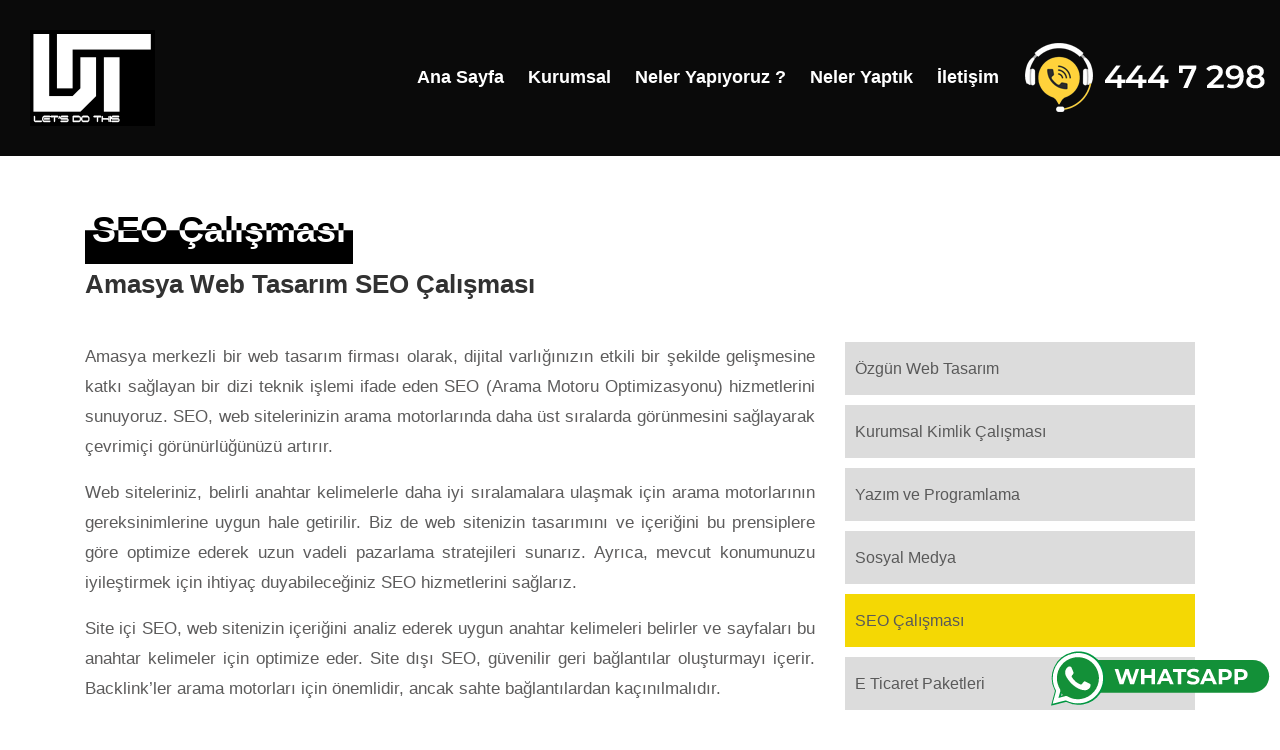

--- FILE ---
content_type: text/html; charset=UTF-8
request_url: https://www.amasyaweb.com.tr/hizmetlerimiz/google-seo/
body_size: 4678
content:
 

<!doctype html> 
<html  lang="tr" prefix="og: https://ogp.me/ns#"> 
<head>

 <!-- Required meta tags -->
    <meta charset="utf-8">
    <meta name="viewport" content="width=device-width, initial-scale=1, shrink-to-fit=no">
    <link rel="stylesheet" href="https://amasyaweb.com.tr/css/owl.carousel.min.css">
    <!-- Bootstrap CSS -->
    <link rel="stylesheet" href="https://amasyaweb.com.tr/css/bootstrap.min.css">
    <!-- Style -->
    <link rel="stylesheet" href="https://amasyaweb.com.tr/css/style.css">
  <meta name="description" content=" ">

<!-- Search Engine Optimization by Rank Math PRO - https://rankmath.com/ -->
<title>SEO Çalışması - Amasya Web Tasarım</title>
<meta name="robots" content="index, follow, max-snippet:-1, max-video-preview:-1, max-image-preview:large"/>
<link rel="canonical" href="https://www.amasyaweb.com.tr/hizmetlerimiz/google-seo/" />
<meta property="og:locale" content="tr_TR" />
<meta property="og:type" content="article" />
<meta property="og:title" content="SEO Çalışması - Amasya Web Tasarım" />
<meta property="og:description" content="Amasya merkezli bir web tasarım firması olarak, dijital varlığınızın etkili bir şekilde gelişmesine katkı sağlayan bir dizi teknik işlemi ifade eden SEO (Arama Motoru Optimizasyonu) [&hellip;]" />
<meta property="og:url" content="https://www.amasyaweb.com.tr/hizmetlerimiz/google-seo/" />
<meta property="og:site_name" content="Amasya Web Tasarım" />
<meta property="og:updated_time" content="2024-03-25T15:15:04+03:00" />
<meta property="article:published_time" content="2016-03-26T11:26:14+03:00" />
<meta property="article:modified_time" content="2024-03-25T15:15:04+03:00" />
<meta name="twitter:card" content="summary_large_image" />
<meta name="twitter:title" content="SEO Çalışması - Amasya Web Tasarım" />
<meta name="twitter:description" content="Amasya merkezli bir web tasarım firması olarak, dijital varlığınızın etkili bir şekilde gelişmesine katkı sağlayan bir dizi teknik işlemi ifade eden SEO (Arama Motoru Optimizasyonu) [&hellip;]" />
<meta name="twitter:label1" content="Time to read" />
<meta name="twitter:data1" content="1 dakika" />
<script type="application/ld+json" class="rank-math-schema-pro">{"@context":"https://schema.org","@graph":[{"@type":["Person","Organization"],"@id":"https://www.amasyaweb.com.tr/#person","name":"Amasya Web Tasar\u0131m"},{"@type":"WebSite","@id":"https://www.amasyaweb.com.tr/#website","url":"https://www.amasyaweb.com.tr","name":"Amasya Web Tasar\u0131m","alternateName":"Web Tasar\u0131m Amasya","publisher":{"@id":"https://www.amasyaweb.com.tr/#person"},"inLanguage":"tr"},{"@type":"WebPage","@id":"https://www.amasyaweb.com.tr/hizmetlerimiz/google-seo/#webpage","url":"https://www.amasyaweb.com.tr/hizmetlerimiz/google-seo/","name":"SEO \u00c7al\u0131\u015fmas\u0131 - Amasya Web Tasar\u0131m","datePublished":"2016-03-26T11:26:14+03:00","dateModified":"2024-03-25T15:15:04+03:00","isPartOf":{"@id":"https://www.amasyaweb.com.tr/#website"},"inLanguage":"tr"},{"@type":"Person","@id":"https://www.amasyaweb.com.tr/author/suat/","name":"suat","url":"https://www.amasyaweb.com.tr/author/suat/","image":{"@type":"ImageObject","@id":"https://secure.gravatar.com/avatar/2ae583af6eb6bbb6d95dc8a55be153950ef4821ce17eeb26b1a42b721820cf17?s=96&amp;d=mm&amp;r=g","url":"https://secure.gravatar.com/avatar/2ae583af6eb6bbb6d95dc8a55be153950ef4821ce17eeb26b1a42b721820cf17?s=96&amp;d=mm&amp;r=g","caption":"suat","inLanguage":"tr"},"sameAs":["http://www.amasyaweb.com.tr"]},{"@type":"Article","headline":"SEO \u00c7al\u0131\u015fmas\u0131 - Amasya Web Tasar\u0131m","datePublished":"2016-03-26T11:26:14+03:00","dateModified":"2024-03-25T15:15:04+03:00","author":{"@id":"https://www.amasyaweb.com.tr/author/suat/","name":"suat"},"publisher":{"@id":"https://www.amasyaweb.com.tr/#person"},"name":"SEO \u00c7al\u0131\u015fmas\u0131 - Amasya Web Tasar\u0131m","@id":"https://www.amasyaweb.com.tr/hizmetlerimiz/google-seo/#richSnippet","isPartOf":{"@id":"https://www.amasyaweb.com.tr/hizmetlerimiz/google-seo/#webpage"},"inLanguage":"tr","mainEntityOfPage":{"@id":"https://www.amasyaweb.com.tr/hizmetlerimiz/google-seo/#webpage"}}]}</script>
<!-- /Rank Math WordPress SEO eklentisi -->

<link rel="alternate" type="application/rss+xml" title="Amasya Web Tasarım &raquo; akışı" href="https://www.amasyaweb.com.tr/feed/" />
<link rel="alternate" type="application/rss+xml" title="Amasya Web Tasarım &raquo; yorum akışı" href="https://www.amasyaweb.com.tr/comments/feed/" />
<link rel="alternate" type="application/rss+xml" title="Amasya Web Tasarım &raquo; SEO Çalışması yorum akışı" href="https://www.amasyaweb.com.tr/hizmetlerimiz/google-seo/feed/" />
<link rel="alternate" title="oEmbed (JSON)" type="application/json+oembed" href="https://www.amasyaweb.com.tr/wp-json/oembed/1.0/embed?url=https%3A%2F%2Fwww.amasyaweb.com.tr%2Fhizmetlerimiz%2Fgoogle-seo%2F" />
<link rel="alternate" title="oEmbed (XML)" type="text/xml+oembed" href="https://www.amasyaweb.com.tr/wp-json/oembed/1.0/embed?url=https%3A%2F%2Fwww.amasyaweb.com.tr%2Fhizmetlerimiz%2Fgoogle-seo%2F&#038;format=xml" />
<style id='wp-img-auto-sizes-contain-inline-css' type='text/css'>
img:is([sizes=auto i],[sizes^="auto," i]){contain-intrinsic-size:3000px 1500px}
/*# sourceURL=wp-img-auto-sizes-contain-inline-css */
</style>
<style id='classic-theme-styles-inline-css' type='text/css'>
/*! This file is auto-generated */
.wp-block-button__link{color:#fff;background-color:#32373c;border-radius:9999px;box-shadow:none;text-decoration:none;padding:calc(.667em + 2px) calc(1.333em + 2px);font-size:1.125em}.wp-block-file__button{background:#32373c;color:#fff;text-decoration:none}
/*# sourceURL=/wp-includes/css/classic-themes.min.css */
</style>
<link rel='stylesheet' id='wp-block-paragraph-css' href='https://www.amasyaweb.com.tr/wp-includes/blocks/paragraph/style.min.css?ver=6.9' type='text/css' media='all' />
<link rel="https://api.w.org/" href="https://www.amasyaweb.com.tr/wp-json/" /><link rel="alternate" title="JSON" type="application/json" href="https://www.amasyaweb.com.tr/wp-json/wp/v2/pages/1449" /><link rel="EditURI" type="application/rsd+xml" title="RSD" href="https://www.amasyaweb.com.tr/xmlrpc.php?rsd" />
<meta name="generator" content="WordPress 6.9" />
<link rel='shortlink' href='https://www.amasyaweb.com.tr/?p=1449' />
<link rel="icon" href="https://www.amasyaweb.com.tr/wp-content/uploads/2022/10/cropped-favo-32x32.png" sizes="32x32" />
<link rel="icon" href="https://www.amasyaweb.com.tr/wp-content/uploads/2022/10/cropped-favo-192x192.png" sizes="192x192" />
<link rel="apple-touch-icon" href="https://www.amasyaweb.com.tr/wp-content/uploads/2022/10/cropped-favo-180x180.png" />
<meta name="msapplication-TileImage" content="https://www.amasyaweb.com.tr/wp-content/uploads/2022/10/cropped-favo-270x270.png" />



</head>
<body>
<div class="site-mobile-menu">
    <div class="site-mobile-menu-header">
        <div class="site-mobile-menu-close mt-3">
          <span class="js-menu-toggle">X</span>
        </div>
    </div>
        <div class="site-mobile-menu-body">
        </div>
</div>
    <header class="site-navbar">
       <div class="row align-items-center">
            <div class="col-11 col-xl-2">
                        <span class="mb-0 site-logo"><a href="https://amasyaweb.com.tr" class="text-white mb-0"><img class="logo-img site-logo-img" width="125" height="96" src="https://amasyaweb.com.tr/fotolar/web-tasarim.webp" alt="Amasya Web Tasarim" title="Amasya Web Tasarim" data-mobile-logo="https://amasyaweb.com.tr/fotolar/web-tasarim.webp"></a></span>
            </div>
                <div class="col-12 col-md-10 d-none d-xl-block">
                <div class="site-navigation position-relative text-right"><ul id="menu-anamenu" class="site-menu js-clone-nav mr-auto d-none d-lg-block"><li id="menu-item-8908" class="menu-item menu-item-type-custom menu-item-object-custom menu-item-8908"><a href="/">Ana Sayfa</a></li>
<li id="menu-item-8891" class="menu-item menu-item-type-post_type menu-item-object-page menu-item-8891"><a href="https://www.amasyaweb.com.tr/web-tasarim/">Kurumsal</a></li>
<li id="menu-item-8892" class="menu-item menu-item-type-post_type menu-item-object-page current-page-ancestor menu-item-8892"><a href="https://www.amasyaweb.com.tr/hizmetlerimiz/">Neler Yapıyoruz ?</a></li>
<li id="menu-item-8893" class="menu-item menu-item-type-post_type menu-item-object-page menu-item-8893"><a href="https://www.amasyaweb.com.tr/referanslar/">Neler Yaptık</a></li>
<li id="menu-item-8890" class="menu-item menu-item-type-post_type menu-item-object-page menu-item-8890"><a href="https://www.amasyaweb.com.tr/iletisim/">İletişim</a></li>
<li id="menu-item-9162" class="menu-item menu-item-type-custom menu-item-object-custom menu-item-9162"><a href="tel:4447298"><img src="https://www.amasyaweb.com.tr/fotolar/awttel.webp" alt="Web Tasarım Hemen Ara"></a></li>
</ul></div>                </div>
                <div class="d-inline-block d-xl-none ml-md-0 mr-auto py-3" style="position: relative; top: 3px;">
                            <a href="#" class="js-menu-toggle text-white">
                                <div class="mobilmenuicon">
                                </div>
                                <div class="mobilmenuicon">
                                </div>              
                                <div class="mobilmenuicon">
                                </div>
                            </a>
                </div>
        </div>
    </header>      
<section>
<div class="container">
    <div class="row ">
            <div class="col-md-12 col-sm-12">
           

                <div class="text-box">
		        <div   class="sayfabaslik">SEO Çalışması</div>
		        <div   class="sayfabaslik">SEO Çalışması</div>
                </div>  
	            <h1 class="tbk__title"> Amasya Web Tasarım                       SEO Çalışması </h1>
                
           
            </div>
              
            <div class="col-md-8 col-sm-12">
            
<p>Amasya merkezli bir web tasarım firması olarak, dijital varlığınızın etkili bir şekilde gelişmesine katkı sağlayan bir dizi teknik işlemi ifade eden SEO (Arama Motoru Optimizasyonu) hizmetlerini sunuyoruz. SEO, web sitelerinizin arama motorlarında daha üst sıralarda görünmesini sağlayarak çevrimiçi görünürlüğünüzü artırır.</p>



<p>Web siteleriniz, belirli anahtar kelimelerle daha iyi sıralamalara ulaşmak için arama motorlarının gereksinimlerine uygun hale getirilir. Biz de web sitenizin tasarımını ve içeriğini bu prensiplere göre optimize ederek uzun vadeli pazarlama stratejileri sunarız. Ayrıca, mevcut konumunuzu iyileştirmek için ihtiyaç duyabileceğiniz SEO hizmetlerini sağlarız.</p>



<p>Site içi SEO, web sitenizin içeriğini analiz ederek uygun anahtar kelimeleri belirler ve sayfaları bu anahtar kelimeler için optimize eder. Site dışı SEO, güvenilir geri bağlantılar oluşturmayı içerir. Backlink&#8217;ler arama motorları için önemlidir, ancak sahte bağlantılardan kaçınılmalıdır.</p>



<p>Firmamız, uzun yıllardır SEO hizmetleri sunmaktadır ve web sitenizin arama motoru sıralamalarını yükseltmek için size yardımcı olabilir. Referans projelerimizi web sitemizde inceleyebilir ve projeleriniz için hızlı bir fiyat teklifi almak için teklif formunu doldurabilirsiniz.</p>
           
            </div>
            
            <div class="col-md-4 col-sm-12">
      
      
       
   <div class="yanmenu"><ul id="menu-hizmet" class="menu"><li id="menu-item-8903" class="menu-item menu-item-type-post_type menu-item-object-page menu-item-8903"><a href="https://www.amasyaweb.com.tr/hizmetlerimiz/kurumsal-web-tasarim/">Özgün Web Tasarım</a></li>
<li id="menu-item-8899" class="menu-item menu-item-type-post_type menu-item-object-page menu-item-8899"><a href="https://www.amasyaweb.com.tr/hizmetlerimiz/kurumsal-kimlik-calismasi/">Kurumsal Kimlik Çalışması</a></li>
<li id="menu-item-8906" class="menu-item menu-item-type-post_type menu-item-object-page menu-item-8906"><a href="https://www.amasyaweb.com.tr/hizmetlerimiz/yazilim-programlama/">Yazım ve Programlama</a></li>
<li id="menu-item-8905" class="menu-item menu-item-type-post_type menu-item-object-page menu-item-8905"><a href="https://www.amasyaweb.com.tr/hizmetlerimiz/sosyal-medya/">Sosyal Medya</a></li>
<li id="menu-item-8904" class="menu-item menu-item-type-post_type menu-item-object-page current-menu-item page_item page-item-1449 current_page_item menu-item-8904 active "><a href="https://www.amasyaweb.com.tr/hizmetlerimiz/google-seo/" aria-current="page">SEO Çalışması</a></li>
<li id="menu-item-8896" class="menu-item menu-item-type-post_type menu-item-object-page menu-item-8896"><a href="https://www.amasyaweb.com.tr/hizmetlerimiz/e-ticaret/">E Ticaret Paketleri</a></li>
<li id="menu-item-8897" class="menu-item menu-item-type-post_type menu-item-object-page menu-item-8897"><a href="https://www.amasyaweb.com.tr/hizmetlerimiz/google-ads/">Google ADS</a></li>
<li id="menu-item-8902" class="menu-item menu-item-type-post_type menu-item-object-page menu-item-8902"><a href="https://www.amasyaweb.com.tr/hizmetlerimiz/mobil-uygulama/">Mobil Uygulama</a></li>
<li id="menu-item-8898" class="menu-item menu-item-type-post_type menu-item-object-page menu-item-8898"><a href="https://www.amasyaweb.com.tr/hizmetlerimiz/grafik-tasarim/">Grafik Tasarım</a></li>
<li id="menu-item-8894" class="menu-item menu-item-type-post_type menu-item-object-page menu-item-8894"><a href="https://www.amasyaweb.com.tr/hizmetlerimiz/digital-katalog/">Digital Katalog</a></li>
<li id="menu-item-8895" class="menu-item menu-item-type-post_type menu-item-object-page menu-item-8895"><a href="https://www.amasyaweb.com.tr/hizmetlerimiz/domain-hosting-2/">Domain &#038; Hosting</a></li>
<li id="menu-item-8900" class="menu-item menu-item-type-post_type menu-item-object-page menu-item-8900"><a href="https://www.amasyaweb.com.tr/hizmetlerimiz/logo-tasarim/">Logo Tasarım</a></li>
<li id="menu-item-9195" class="menu-item menu-item-type-post_type menu-item-object-page menu-item-9195"><a href="https://www.amasyaweb.com.tr/hizmetlerimiz/cinemaximum-video/">Cinemaximum Video</a></li>
<li id="menu-item-9196" class="menu-item menu-item-type-post_type menu-item-object-page menu-item-9196"><a href="https://www.amasyaweb.com.tr/hizmetlerimiz/mobil-yazilim/">Mobil Yazılım</a></li>
<li id="menu-item-9201" class="menu-item menu-item-type-post_type menu-item-object-page menu-item-9201"><a href="https://www.amasyaweb.com.tr/hizmetlerimiz/viboard/">Viboard</a></li>
<li id="menu-item-9205" class="menu-item menu-item-type-post_type menu-item-object-page menu-item-9205"><a href="https://www.amasyaweb.com.tr/hizmetlerimiz/marka-tescili/">Marka Tescili</a></li>
</ul></div>      
      
      
      
      
 
            </div>                        
                                       
    
    </div>
                       
                   
</div>
  
</section>




<footer class="footer">
  <section id="footerrenk">
    <div class="container">
      <div class="row altkisim">
        <div class="col">
        <a href="https://wa.me/+904447298?text=Merhaba%20Amasya%20Web%20Tasarım.%20" target="_blank"> <img src="/wp-content/uploads/2024/01/whatsappbuton.svg" width="220" height="60" alt="Whatsapp İletişime Geç" title="Whatsapp İletişime Geç" id="sabit-img"></a>

    <a href="https://www.izmirweb.com.tr/"  title="İzmir Web Tasarım" >
                <img class="onbes" src="https://amasyaweb.com.tr/fotolar/web-tasarim.webp"    width="125" height="96" alt="web tasarım" title="web tasarım"></a>
                 <div class="sosyalbuton">
            <h6>Dijital Medya Ajansı</h6><br>
                <a href="https://www.facebook.com/websitesiankara/" rel="nofollow">facebook</a><br>
                  <a href="https://twitter.com/ankara_tasarim" rel="nofollow">twitter</a><br>
                  <a href="https://www.instagram.com/webdizayn/" rel="nofollow">instagram</a>
                </div>
               
        </div>
       <div class="col">
         <div class="baslikalt">Amasya  </div>
           <div class="altkisim">Merkez/Amasya  <br>Tel: 444 7 298
             <br>Tel: 0 532 482 31 20<br>info@amasyaweb.com.tr
            </div>
         </div>
         <div class="col">
            <div class="baslikalt">Ankara
            </div>
            <div class="altkisim">Fidanlık Mh Mithatpaşa Cd.<br>
              No : 39 / 14 <br>
              Kızılay/Çankaya/Ankara<br>
              Tel: 0 850 885 3 298<br>
              Tel: 0 312 429 0 298<br>
              Gsm: 0 532 785 1 298<br>
              info@ankaraweb.com.tr
            </div>                
        </div>
         <div class="col">
         <div class="baslikalt">İstanbul  </div>
           <div class="altkisim">Kozyatağı Mahallesi <br>Kaya Sultan Sokak No : 3 <br>Kadıköy / İstanbul<br>
Tel: 0 216 416 81 63<br>
Mail: info@istanbulweb.com.tr<br>
            </div>
         </div>
       <div class="col">
            <div class="baslikalt ">İzmir
            </div>  
            <div class="altkisim">Ataşehir Mh. 8001/3 Sk.
            <br>Ali Öztürk İş Merkezi
            <br>No:17 K:4 D:18 
            <br>Çiğli / İzmir
            <br>Tel: 0 232 999 80 98
            <br>Gsm: 0 533 368 05 99
            <br>info@izmirweb.com.tr 
            </div>                
        </div>
       
       
        </div>
        <div class="text-center otuzaltust">
        <ul id="footermenu" class="footer-menu"><li class="menu-item menu-item-type-custom menu-item-object-custom menu-item-8908"><a href="/">Ana Sayfa</a></li>
<li class="menu-item menu-item-type-post_type menu-item-object-page menu-item-8891"><a href="https://www.amasyaweb.com.tr/web-tasarim/">Kurumsal</a></li>
<li class="menu-item menu-item-type-post_type menu-item-object-page current-page-ancestor menu-item-8892"><a href="https://www.amasyaweb.com.tr/hizmetlerimiz/">Neler Yapıyoruz ?</a></li>
<li class="menu-item menu-item-type-post_type menu-item-object-page menu-item-8893"><a href="https://www.amasyaweb.com.tr/referanslar/">Neler Yaptık</a></li>
<li class="menu-item menu-item-type-post_type menu-item-object-page menu-item-8890"><a href="https://www.amasyaweb.com.tr/iletisim/">İletişim</a></li>
<li class="menu-item menu-item-type-custom menu-item-object-custom menu-item-9162"><a href="tel:4447298"><img src="https://www.amasyaweb.com.tr/fotolar/awttel.webp" alt="Web Tasarım Hemen Ara"></a></li>
</ul>      </div>
      <div class="col-md-6 col-sm-6" >
        <div class="altkisim">© 2000 <a href="https://www.ankara-web.com/">Web Tasarım</a> | All rights reserved. 
        </div>
      </div>
    </div>
  
</section>
</footer>
<script src="https://amasyaweb.com.tr/js/popper.min.js">
</script>
<script src="https://amasyaweb.com.tr/js/jquery.min.js">
</script>
<script src="https://amasyaweb.com.tr/js/bootstrap.min.js">
</script>
<script src="https://amasyaweb.com.tr/js/jquery.sticky.js">
</script>
<script src="https://amasyaweb.com.tr/js/main.js">
</script>
<script src="https://amasyaweb.com.tr/js/slick.js">
</script>
 <script src='https://amasyaweb.com.tr/js/slick.min.js' id='slick-js'>
</script>
<script src='https://amasyaweb.com.tr/js/znpb_frontend.bundle.js' id='zion-frontend-js-js'>
</script>
</body>
</html>


--- FILE ---
content_type: text/css
request_url: https://amasyaweb.com.tr/css/style.css
body_size: 5546
content:
body {
    font-family: 'Roboto', sans-serif;
    background-color: #fff;
    height: auto;
    position: relative
}

@font-face {
    font-family: 'Roboto', sans-serif;
    font-style: normal;
    font-display: optional;
    font-weight: 400;
    src: local('Roboto'), local('Roboto'), url(https://fonts.gstatic.com/s/roboto/v29/KFOmCnqEu92Fr1Mu4WxKOzY.woff2) format('woff2');
}

body:before {
    content: "";
    position: absolute;
    top: 0;
    left: 0;
    right: 0;
    bottom: 0;
    background: rgba(0, 0, 0, 0.5);
    -webkit-transition: .3s all ease;
    -o-transition: .3s all ease;
    transition: .3s all ease;
    opacity: 0;
    visibility: hidden;
    z-index: 1
}

body.offcanvas-menu:before {
    opacity: 1;
    visibility: visible
}

embed,
iframe,
img,
object {
    max-width: 100%
}

img {
    height: auto
}
li
{
    list-style-type:none;
    
}
a {
    color: #000;
  }

p {
    font-size: 17px;
    text-align: justify;
    line-height: 30px;
    font-style: normal;
    color: #5d5c5c
}

h1,
h2,
h3,
h4,
h5,
h6,
.h1,
.h2,
.h3,
.h4,
.h5,
.h6 {
    font-family: 'Roboto', sans-serif
}

a {
    -webkit-transition: .3s all ease;
    -o-transition: .3s all ease;
    transition: .3s all ease
}
a:hover {
    text-decoration: none !important
}

.hero {
    height: 100vh;
    margin-top: -118px;
    width: 100%;
    background-size: cover;
    background-position: center center;
    background-repeat: no-repeat;
    background-color: #000
}

.site-navbar {
    padding-top: 30px;
    padding-bottom: 30px;
    z-index: 1999;
    position: relative;
       width: 100%;
    background-color: #0a0a0a;
    overflow: hidden
}

@media (max-width:768px) {
    .site-navbar {
     padding-right: 30px;
  
    }
}


.site-navbar ul .active a {
    color: #f4d804 !important;
}

.site-navbar.transparent {
    background: transparent
}

.site-navbar.absolute {
    position: absolute;
    top: 0;
    left: 0;
    width: 100%
}

.site-navbar .site-logo {
    position: relative;
    left: 30px
}

.site-navbar .site-navigation .site-menu {
    margin-bottom: 0
}

.site-navbar .site-navigation .site-menu .active>a span {
    background: #007bff;
    color: #fff;
    border-radius: 30px;
    display: inline-block;
    padding: 5px 20px
}

.site-navbar .site-navigation .site-menu a {
    text-decoration: none !important;
    display: inline-block
}

.site-navbar .site-navigation .site-menu>li {
    display: inline-block
}

.site-navbar .site-navigation .site-menu>li>a {
    padding: 10px;
    color: #fff;
    font-size: 18px;
    font-weight: 700;
    text-decoration: none !important
}

.site-navbar .site-navigation .site-menu>li>a>span {
    padding: 5px 20px;
    display: inline-block;
    -webkit-transition: .3s all ease;
    -o-transition: .3s all ease;
    transition: .3s all ease;
    border-radius: 30px
}

.site-navbar .site-navigation .site-menu>li>a:hover>span {
    background: #007bff;
    color: #fff;
    border-radius: 30px;
    display: inline-block
}



.site-mobile-menu {
    font-weight: 600;
    position: fixed;
    right: 0;
    z-index: 2000;
    padding-top: 20px;
    background: #000;
    height: calc(100vh);
    transform: translateX(110%);
    box-shadow: -10px 0 20px -10px rgba(0, 0, 0, 0.1);
    transition: .3s all ease-in-out
}


.mobilmenuicon {
  width: 30px;
  height: 5px;
  background-color: white;
  margin-bottom: 6px ;
}
.offcanvas-menu .site-mobile-menu {
    -webkit-transform: translateX(0%);
    -ms-transform: translateX(0%);
    transform: translateX(0%)
}

.site-mobile-menu .site-mobile-menu-header {
    width: 100%;
    float: left;
    padding-left: 20px;
    padding-right: 20px
}

.site-mobile-menu .site-mobile-menu-header .site-mobile-menu-close {
    float: right;
    margin-top: 8px
}

.site-mobile-menu .site-mobile-menu-header .site-mobile-menu-close span {
    font-size: 30px;
    color: #ffc500;
    display: inline-block;
    padding-left: 10px;
    padding-right: 0;
    line-height: 1;
    cursor: pointer;
    -webkit-transition: .3s all ease;
    -o-transition: .3s all ease;
    transition: .3s all ease
}

.site-mobile-menu .site-mobile-menu-header .site-mobile-menu-close span:hover {
    color: #f8f9fa
}

.site-mobile-menu .site-mobile-menu-header .site-mobile-menu-logo {
    float: left;
    margin-top: 10px;
    margin-left: 0
}

.site-mobile-menu .site-mobile-menu-header .site-mobile-menu-logo a {
    display: inline-block;
    text-transform: uppercase
}

.site-mobile-menu .site-mobile-menu-header .site-mobile-menu-logo a img {
    max-width: 70px
}

.site-mobile-menu .site-mobile-menu-header .site-mobile-menu-logo a:hover {
    text-decoration: none
    
}

.site-mobile-menu .site-mobile-menu-body {
    overflow-y: scroll;
    -webkit-overflow-scrolling: touch;
    position: relative;
    padding: 0 20px 20px;
    height: calc(100vh - 52px);
    padding-bottom: 150px
}

.site-mobile-menu .site-nav-wrap {
    padding: 0;
    margin: 0;
    list-style: none;
    position: relative
}

.site-mobile-menu .site-nav-wrap a {
    padding: 10px 20px;
    display: block;
    position: relative;
    color: #fff
}

.site-mobile-menu .site-nav-wrap a:hover {
    color: #ffc500
}

.site-mobile-menu .site-nav-wrap li {
    position: relative;
    display: block
}

.site-mobile-menu .site-nav-wrap li.active>a {
    color: #fff
}

.site-mobile-menu .site-nav-wrap .arrow-collapse {
    position: absolute;
    right: 0;
    top: 10px;
    z-index: 20;
    width: 36px;
    height: 36px;
    text-align: center;
    cursor: pointer;
    border-radius: 50%
}

.site-mobile-menu .site-nav-wrap .arrow-collapse:hover {
    background: #f8f9fa
}

.site-mobile-menu .site-nav-wrap .arrow-collapse:before {
    font-size: 12px;
    z-index: 20;
    font-family: 'Roboto', sans-serif;
    content: "\f078";
    position: absolute;
    top: 50%;
    left: 50%;
    -webkit-transform: translate(-50%, -50%) rotate(-180deg);
    -ms-transform: translate(-50%, -50%) rotate(-180deg);
    transform: translate(-50%, -50%) rotate(-180deg);
    -webkit-transition: .3s all ease;
    -o-transition: .3s all ease;
    transition: .3s all ease
}

.site-mobile-menu .site-nav-wrap .arrow-collapse.collapsed:before {
    -webkit-transform: translate(-50%, -50%);
    -ms-transform: translate(-50%, -50%);
    transform: translate(-50%, -50%)
}

.site-mobile-menu .site-nav-wrap>li {
    display: block;
    position: relative;
    float: left;
    width: 100%
}

.site-mobile-menu .site-nav-wrap>li>a {
    padding-left: 20px;
    font-size: 20px
}

.site-mobile-menu .site-nav-wrap>li>ul {
    padding: 0;
    margin: 0;
    list-style: none
}

.site-mobile-menu .site-nav-wrap>li>ul>li {
    display: block
}

.site-mobile-menu .site-nav-wrap>li>ul>li>a {
    padding-left: 40px;
    font-size: 16px
}

.site-mobile-menu .site-nav-wrap>li>ul>li>ul {
    padding: 0;
    margin: 0
}

.site-mobile-menu .site-nav-wrap>li>ul>li>ul>li {
    display: block
}

.site-mobile-menu .site-nav-wrap>li>ul>li>ul>li>a {
    font-size: 16px;
    padding-left: 60px
}

.site-mobile-menu .site-nav-wrap[data-class="social"] {
    float: left;
    width: 100%;
    margin-top: 30px;
    padding-bottom: 5em
}

.site-mobile-menu .site-nav-wrap[data-class="social"]>li {
    width: auto
}

.site-mobile-menu .site-nav-wrap[data-class="social"]>li:first-child a {
    padding-left: 15px !important
}


@media all {
    section {
        display: block;
    padding-top: 40px;
        padding-bottom: 10px;
        background-color: #fff;
        position: relative
    }
}

@media screen and (max-width:767px) {
    section {
        padding-top: 20px;
        padding-bottom: 20px
    }
}
#banner {
    position: relative;
    width:100%;
    overflow: hidden;
    background-color: rgb(0 0 0 / 88%);
    height: calc(100vh - 118px);
    display: flex;
    justify-content: center;
    align-items: center;
    padding-top: 0;
    padding-bottom: 0;
}
#videobcg {
    position: absolute;
    top: 0;
    left: 0;
    min-width: 100%;
    min-height: 100%;
    height:auto;
    width:auto;
    z-index: -100;
}


.footer {
    width: 100%;
    bottom: 0px;
    height: 50px;
}

#footerrenk {
    padding-top: 110px;
    padding-bottom: 50px;
     background-color: #000
}

#sabit-img {
    position: fixed;
    z-index: 99;
    bottom: 10px;
    right: 10px;
}


.col-md-12,
.col-sm-12 {
    position: relative;
    min-height: 1px;
    padding-left: 15px;
    margin-bottom: 30px;
    padding-right: 15px
}

@media (min-width:768px) {
    .col-sm-12 {
        float: left;
        width: 100%
    }
}

@media (min-width:992px) {
    .col-md-12 {
        float: left;
        width: 100%
    }
}

.container:after,
.container:before,
.row:after,
.row:before {
    content: " ";
    display: table
}

.container:after,
.row:after {
    clear: both
}

.zn-bgSource,
.zn-bgSource-overlay {
    position: absolute;
    top: 0;
    left: 0;
    bottom: 0;
    right: 0;
    width: 100%;
    height: 100%;
    overflow: hidden;
    pointer-events: none;    
    pointer-events: none
}

#ustanimasyon {
    height: calc(100vh - 153px);
    display: flex;
    justify-content: center;
    align-items: center;
    padding-top: 0;
    padding-bottom: 0;
    background: #0a0a0a
}


@media (max-width:767px) {
    #ustanimasyon {
        height: 300px
    }
}



.animation-texts-tag span {
    border-right: .15em solid;
    animation: caret 1s steps(1) infinite;
    margin-left: 20px
}
@media only screen and (max-width:768px) {
    .animation-texts-tag {
        font-size: 25px;
        line-height: 52px;
        font-weight: 800;
        color: #fff;
        text-align: center
    }

 .anabaslik {
        font-size: 52px;
        line-height: 50px;
       font-weight: 800;
       -webkit-text-stroke: 1px #dfdfdf;
		 color: #0a0a0a;
        text-align: center
    }
	.tepebaslik {
        font-size: 12px;
        line-height: 20px;
        font-weight: 400;
        color: #ffca4b;
        text-align: center;
  letter-spacing: 5px;
  }
}

@media only screen and (min-width:768px) {
    .animation-texts-tag {
       font-size: 120px;
        line-height: 210px;
         font-weight: 800;
        color: #fff;
        text-align: center
    }
	
.tepebaslik {
    font-size: 35px;
    line-height: 36px;
    font-weight: 700;
    color: #ffca4b;
    text-align: center;
    letter-spacing: 21px;
}
	.anabaslik {
        font-size: 180px;
        line-height: 210px;
        -webkit-text-stroke: 1px #dfdfdf;
		font-weight: 800;
        color: #0a0a0a;
        text-align: center
    }
}


.mesafe {
    padding-top: 40px;
    padding-bottom: 40px
}

@media screen and (max-width:767px) {
    .mesafe {
        padding-top: 20px;
        padding-bottom: 20px
    }
}

.hbaslik {
    margin-top: 15px;
    font-size: 50px;
    line-height: 63px;
    font-weight: 700;
    text-align: center;
    padding: 0 6px
}

@media screen and (max-width:991px) {
    .hbaslik {
        margin-top: 15px;
        font-size: 25px;
        line-height: 30px;
        padding: 0 6px
    }
}
.sarirenk {
    background: #fc3
}
.tbk__title {
    font-size: 26px;
    line-height: 40px;
    font-weight: 700;
    font-style: normal;
    color: #323232
}
.normalyazi {
    font-size: 15px
}
.iconyazisi {
    float: left;
    margin-right: 20px;
    margin-left: 2px
}
.solarti {
    float: left;
    color: #fc3;
    font-size: 47px;
    margin-top: -18px;
    font-weight: bolder
}

.solarti:hover {
    color: #4b4b4b
}

.baslikalt {
    font-size: 22px;
    line-height: 26px;
    font-style: normal;
    color: #fff
}

.sagyazi {
    overflow: hidden
}
.sarimesafe {
    background-color: #f7d12a;
   
}

@media screen and (max-width:767px) {
    .sarimesafe {
        padding-top: 20px;
        padding-bottom: 20px
    }
}

.otuz {
    margin-bottom: 30px;
    margin-top: 8px
}
.slick-slide {
    margin: 0 20px
}

.slick-slide img {
    width: 100%
}

.slick-slider {
    position: relative;
    display: block;
    box-sizing: border-box;
    -webkit-user-select: none;
    -moz-user-select: none;
    -ms-user-select: none;
    user-select: none;
    -webkit-touch-callout: none;
    -khtml-user-select: none;
    -ms-touch-action: pan-y;
    touch-action: pan-y;
    -webkit-tap-highlight-color: transparent
}

.slick-list {
    position: relative;
    display: block;
    overflow: hidden;
    margin: 0;
    padding: 0
}

.slick-list:focus {
    outline: none
}

.slick-list.dragging {
    cursor: pointer;
    cursor: hand
}

.slick-slider .slick-track,
.slick-slider .slick-list {
    -webkit-transform: translate3d(0, 0, 0);
    -moz-transform: translate3d(0, 0, 0);
    -ms-transform: translate3d(0, 0, 0);
    -o-transform: translate3d(0, 0, 0);
    transform: translate3d(0, 0, 0)
}

.slick-track {
    position: relative;
    top: 0;
    left: 0;
    display: block
}

.slick-track:before,
.slick-track:after {
    display: table;
    content: ''
}

.slick-track:after {
    clear: both
}

.slick-loading .slick-track {
    visibility: hidden
}

.slick-slide {
    float: left;
    height: 100%;
    min-height: 1px
}

[dir='rtl'] .slick-slide {
    float: right
}

.slick-slide img {
    display: block
}

.slick-slide.slick-loading img {
    display: none
}

.slick-slide.dragging img {
    pointer-events: none
}

.slick-initialized .slick-slide {
    display: block
}

.slick-loading .slick-slide {
    visibility: hidden
}

.slick-vertical .slick-slide {
    display: block;
    height: auto;
    border: 1px solid transparent
}

.slick-arrow.slick-hidden {
    display: none
}
.doksan {
    width: 98%
}

#hizmetlerimizvideosu {
    display: block;
    margin: 0 auto
}

#neleryaptikyazisi {
    padding: 20px 0
}
@media(min-width:767px){
    #webyanyaziorta {
        padding: 30px 0 0 30px;
        background-image: url(https://www.ankara-web.com/wp-content/uploads/2019/04/WEB.png);
        background-repeat: no-repeat;
        background-position: left center
    }
    }
@media(min-width:767px){
#yazilimyanyaziorta {
    padding: 30px 0 0 30px;
    background-color: #e5e5e5;
    background-image: url(https://www.ankara-web.com/wp-content/uploads/2019/04/YAZ-1.png);
    background-repeat: no-repeat;
    background-position: left center
}
}
@media(min-width:767px){
#cineyanyaziorta {
    padding: 30px 0 0 30px;
    background-image: url(https://www.ankara-web.com/wp-content/uploads/2019/04/cinemax.png);
    background-repeat: no-repeat;
    background-position: left center
}
}
@media(min-width:767px){
#sosyalyanyaziorta {
    padding: 30px 0 0 30px;
    background-color: #e5e5e5;
    background-image: url(https://www.ankara-web.com/wp-content/uploads/2019/04/Sos.png);
    background-repeat: no-repeat;
    background-position: left center
}
}
@media(min-width:767px){
#logoyanyaziorta {
    padding: 30px 0 0 30px;
    background-image: url(https://www.ankara-web.com/wp-content/uploads/2019/04/LOGO.png);
    background-repeat: no-repeat;
    background-position: left center
}
}
@media(min-width:767px){
#vboardyanyaziorta {
    padding: 30px 0 0 30px;
    background-color: #e5e5e5;
    background-image: url(https://www.ankara-web.com/wp-content/uploads/2019/04/ord.png);
    background-repeat: no-repeat;
    background-position: left center
}
}

.center {
    display: block;
    margin-left: auto;
    margin-right: auto;
    width: 50%
}
.blokalan {
    margin-top:30px;
    padding: 10px 10px 10px 10px;
    background-color: #dbdbdb;
    border-radius: 8px;
    border: 1px solid #000000;
}

.referanslink {
    color: #212529
}

.referanslink a {
    color: #212529
}

.referanslink a:hover {
    background-color: #000
}

.altkisim {
    font-size: 13px;
    line-height: 26px;
    font-style: normal;
    color: #fff
}

.altkisim a {
    color: #fff
}
.sosyalbuton a {
    color: #fff
}
@media(min-width:767px){
.sosyalbuton {
    font-size: 13px;
    line-height: 26px;
    font-style: normal;
    color: #fff
}


}
@media(max-width:767px){
.sosyalbuton {
    font-size: 17px;
    line-height: 40px;
    font-style: normal;
    color: #fff
}

}



.genislik {
    width: 1170px
}

@media(max-width:767px) {
    .genislik {
        width: 100%
    }
}

.topelli {
    margin-top: 30%
}

@media(max-width:767px) {
    .topelli {
        margin-top: 20px
    }
}
.ustyirmi {
    margin-top: 25px;
}
.ustotuz {
    margin-top: 7%
}

@media(max-width:767px) {
    .ustotuz {
        margin-top: 20px
    }
}

.onbes {
    margin-bottom: 15px
}

.yirmi {
    margin-bottom: 20px
}

.otuzaltust {
    margin-bottom: 30px;
    margin-top: 30px
}
#footermenu>li>a {
    font-size: 15px;
    line-height: 26px;
    color: #fff
}
@media(max-width:767px){
#footermenu>li>a {
    font-size: 17px;
    line-height: 40px;
    margin-right: 40px;
    color: #fff
}}

.footer-menu {
    list-style: none
}

.footer-menu>li {
    display: inline-block;
    margin: 0 10px;
    position: relative
}

.anasayfaneleryapiyoruz .hizmetlerimiz {
    margin-bottom: 30px;
    margin-left: 15px;
    margin-right: 15px;
    position: relative
}

.anasayfaneleryapiyoruz .hizmetlerimizyardim {
    position: absolute;
    top: 0;
    left: 0;
    width: 100%;
    height: 5px;
    border: 1px solid rgba(0, 0, 0, .2);
    border-bottom: 0;
    border-radius: 4px 4px 0 0
}

.anasayfaneleryapiyoruz .hizmetlerimiz:after,
.anasayfaneleryapiyoruz .hizmetlerimiz:before {
    content: "";
    position: absolute;
    top: 4px;
    width: 1px;
    height: 100%;
    background: -webkit-gradient(linear, left top, left bottom, color-stop(60%, rgba(0, 0, 0, .2)), color-stop(100%, transparent));
    background: -webkit-linear-gradient(top, rgba(0, 0, 0, .2) 60%, transparent 100%);
    background: -webkit-linear-gradient(top, rgba(0, 0, 0, .2) 60%, transparent 100%);
    background: linear-gradient(to bottom, rgba(0, 0, 0, .2) 60%, transparent 100%)
}

.anasayfaneleryapiyoruz .anasayfaneleryapiyoruz .hizmetlerimiz:before {
    background: -webkit-gradient(linear, left top, left bottom, color-stop(60%, rgba(255, 255, 255, .2)), color-stop(100%, rgba(255, 255, 255, 0)));
    background: -webkit-linear-gradient(top, rgba(255, 255, 255, .2) 60%, rgba(255, 255, 255, 0) 100%);
    background: -webkit-linear-gradient(top, rgba(255, 255, 255, .2) 60%, rgba(255, 255, 255, 0) 100%);
    background: linear-gradient(to bottom, rgba(255, 255, 255, .2) 60%, rgba(255, 255, 255, 0) 100%)
}

.anasayfaneleryapiyoruz .hizmetlerimiz:before {
    left: 0
}

.anasayfaneleryapiyoruz .hizmetlerimiz:after {
    right: 0
}


.akorduyondort {
    border: solid 1px #eabb10;
    border-radius: 4px
}

.akorduyobaslik+.akorduyondort {
    border-top: none
}

.akorduyondort .akorduyongrup {
    margin-bottom: 0;
    border-radius: 0;
    border: 0;
    box-shadow: none
}

.akorduyondort .akorduyongrup+.akorduyongrup {
    margin-top: 0
}

.akorduyondort .akorduyonbuton {
    background: 0 0;
    border: 0;
    color: #ffc600;
    display: block;
    width: 100%;
    text-align: left;
    position: relative;
    padding: 12px 20px;
    overflow: hidden;
    border-bottom: solid 1px #f9f9f9
}

.akorduyondort .akorduyonbuton:last-child {
    border-bottom-left-radius: 4px;
    border-bottom-right-radius: 4px
}

.akorduyondort .akorduyonbuton:last-child:only-child {
    border-radius: 3px
}

.akorduyondort .akorduyonbuton.collapsed {
    background: #f9f9f9;
    color: #505050;
    border-bottom: solid 1px #e6e6e6
}

.akorduyondort .akorduyonbuton,
.akorduyondort .akorduyonbuton.collapsed:hover,
.akorduyondort .akorduyonbuton:hover {
    color: #111;
    background: #fff
}

.akorduyondort .akorduyonbuton.collapsed .acc-icon {
    position: absolute;
    right: -21px;
    width: 58px;
    height: 58px;
    border: 7px solid #000;
    border-radius: 50%;
    top: -7px
}

.akorduyondort .akorduyonbuton.collapsed .acc-icon:after,
.akorduyondort .akorduyonbuton.collapsed .acc-icon:before {
    content: '';
    background-color: #000;
    display: inline-block;
    text-align: center;
    line-height: 63px;
    position: absolute;
    left: 50%;
    top: 50%
}

.akorduyondort .akorduyonbuton.collapsed .acc-icon:before {
    width: 20px;
    height: 6px;
    margin-top: -3px;
    margin-left: -9px
}

.akorduyondort .akorduyonbuton.collapsed .acc-icon:after {
    width: 6px;
    height: 19px;
    margin-left: -2px;
    margin-top: -10px
}

.akorduyondort .akorduyonbuton .acc-icon {
    position: absolute;
    right: -11px;
    width: 58px;
    height: 58px;
    opacity: .05;
    border: 7px solid #ffc600;
    border-radius: 50%;
    top: -7px;
    -webkit-transition: all .25s ease-in-out;
    transition: all .25s ease-in-out
}

.akorduyondort .akorduyonbuton .acc-icon:before {
    content: '';
    width: 20px;
    height: 6px;
    background-color: #ffc600;
    display: inline-block;
    text-align: center;
    line-height: 63px;
    position: absolute;
    left: 50%;
    margin-left: -9px;
    top: 50%;
    margin-top: -3px
}

.akorduyondort .akorduyonbuton.collapsed:hover .acc-icon {
    opacity: .05
}

.akorduyondort .acc-content {
    border-bottom: none;
    background: #fff;
    padding: 20px
}

.akorduyondort .acc-content p:last-child {
    margin-bottom: 0
}

.akorduyon .akorduyondort .akorduyonmesafe {
    padding: 0 15px
}

.akorduyon .akorduyondort .acc-content {
    padding: 20px 5px
}

.akorduyobaslik {
    background: #fc3
}

.akorduyonstil .akorduyobaslik {
    line-height: 1.4;
    color: #fff;
    font-size: 14px;
    font-weight: 400;
    text-shadow: none;
    padding: 15px 20px;
    margin-bottom: 0;
    border-top-left-radius: 4px;
    border-top-right-radius: 4px;
    text-transform: uppercase
}

#hizmetblok .hizmetlerimiz {
    height: 300px
}

#hizmetblok .hizmetlerimiz:hover {
    background-color: #eabb10
}

#hizmetblok .hizmetlerimizbaslik {
    color: #0a0a0a
}

.hizmetlerimiz {
    float: left;
    text-align: center;
    padding-left: 20px;
    padding-right: 20px;
    position: relative;
    -webkit-backface-visibility: hidden;
    height: 200px
}

.hizmetlerimiz.text-left {
    text-align: left
}

.hizmetlerimiz.text-right {
    text-align: right
}

.neleryapmaktayiz--theme-light .hizmetlerimiz {
    background-color: #f2f2f2
}

.neleryapmaktayiz--theme-dark .hizmetlerimiz {
    background-color: #0d0d0d
}

.hizmetlerimiz[onclick] {
    cursor: pointer
}

@media(min-width:1200px) {
    .neleryapmaktayizkutu {
        width: calc(33.3333% - 30px) 
    }
}

@media(max-width:1199px) and (min-width:768px) {
    
    .neleryapmaktayizkutu {
        width: calc(50% - 30px) 
    }
}

@media(max-width:767px) {
    .neleryapmaktayizkutu {
        width: calc(100% - 30px) 
    }
}

.hizmetlerimiz-inner {
    position: relative;
    top: 50%;
    -webkit-transform: translateY(-50%);
    -ms-transform: translateY(-50%);
    transform: translateY(-50%)
}

.neleryapmaktayiz__link {
    display: block
}

.neleryapmaktayiz__desc-wrp,
.hizmetlerimizfoto {
    margin-top: 0;
    margin-bottom: 20px
}

.neleryapmaktayiz__desc,
.neleryapmaktayiz__title {
    margin: 0
}



.neleryapmaktayiz__flt-floated_right .neleryapmaktayiz__floatedWrapper {
    float: right;
    text-align: right
}

.neleryapmaktayiz__floatedWrapper .neleryapmaktayiz__desc-wrp:last-child {
    margin-bottom: 0
}

.neleryapmaktayiz--style-lined-full {
    border-width: 1px 0 0 1px
}

.neleryapmaktayiz--style-lined-full .hizmetlerimiz {
    border-width: 0 1px 1px 0
}

.neleryapmaktayiz--style-lined-full,
.neleryapmaktayiz--style-lined-full .hizmetlerimiz {
    border-color: rgba(0, 0, 0, .1);
    border-style: solid
}

.neleryapmaktayiz--theme-dark.neleryapmaktayiz--style-lined-full,
.neleryapmaktayiz--theme-dark.neleryapmaktayiz--style-lined-full .hizmetlerimiz {
    border-color: rgba(255, 255, 255, .1)
}

.neleryapmaktayiz--style-lined-center,
.neleryapmaktayiz--style-lined-center .hizmetlerimiz {
    border-color: rgba(0, 0, 0, .1);
    border-style: solid
}

.neleryapmaktayiz--theme-dark.neleryapmaktayiz--style-lined-center,
.neleryapmaktayiz--theme-dark.neleryapmaktayiz--style-lined-center .hizmetlerimiz {
    border-color: rgba(255, 255, 255, .1)
}

.neleryapmaktayiz--style-lined-center .hizmetlerimiz {
    border-width: 0 1px 1px 0
}


.neleryapmaktayiz--style-lined-center {
    border: 0
}

#eluid18caa2ad .znColumnElement-innerWrapper-eluid18caa2ad {
    min-height: px
}

@media screen and (min-width:768px) and (max-width:991px) {
    .znColumnElement-innerWrapper-eluid18caa2ad {
        margin-right: 0;
        padding-right: 25px
    }
}

@media screen and (max-width:767px) {
    .znColumnElement-innerWrapper-eluid18caa2ad {
        padding-right: 25px
    }
}

.eluid54129128 {
    padding-top: 75px;
    padding-bottom: 75px
}

.makalestildort.default-style .makalesonlink {
    margin-bottom: 10px
}

.makalestildort.default-style .latest_posts-readon {
    position: absolute;
    left: -10px;
    bottom: 16px;
    color: #fff;
    padding: 11px 14px;
    font-size: 12px;
    font-weight: 500;
    line-height: 1;
    margin: 0;
    border-radius: 2px;
    z-index: 1
}

.makalestildort.default-style .makalesonlink:hover .latest_posts-readon {
    left: 15px;
    background: #fff
}

.makalestildort.default-style .makaledetay {
    font-size: 11px;
    display: block
}

.makalestildort.default-style .sonmakale {
    margin-bottom: 30px
}

.makalestildort.default-style .makalelink {
    font-style: italic;
    font-size: 16px;
    line-height: 1.4;
    margin-top: 10px
}

.makalestildort.default-style .latest_posts-img {
    box-shadow: 0 1px 1px rgba(0, 0, 0, .22)
}

.makalestildort.makalestil .postbaslik {
    background-color: #ffc600;
    height: 120px;
    width: 100%;
    text-align: center;
    padding: 20px 40px;
    margin: 0 0 20px
}

.makalestildort.makalestil .postanabaslik {
    position: relative;
    color: #fff;
    text-shadow: none;
    font-weight: 700;
    font-size: 20px;
    line-height: 1;
    top: 50%;
    margin: 0;
    -webkit-transform: translateY(-50%);
    -ms-transform: translateY(-50%);
    transform: translateY(-50%)
}

.makalestildort.makalestil .sonmakale {
    position: relative;
    margin-bottom: 10px
}

.makalestildort.makalestil .makaledetay {
    position: absolute;
    bottom: 0;
    padding: 20px 15px 15px
}

.makalestildort.makalestil .makaledetay-data {
    font-style: normal;
    color: rgba(255, 255, 255, .8);
    font-size: 11px
}

.makalestildort.makalestil .makaledetay-data a {
    color: #fff
}

.makalestildort.makalestil .makalelink {
    position: relative;
    margin: 0 0 20px
}

.makalestildort.makalestil .makalelink:after {
    position: absolute;
    content: '';
    width: 88px;
    height: 3px;
    background-color: #ffc600;
    left: 0;
    bottom: -10px;
    -webkit-transition: width .25s ease-in-out;
    transition: width .25s ease-in-out
}

.makalestildort.makalestil .sonmakale:hover .makalelink:after {
    width: 160px
}

.makalestildort.makalestil .makalelink {
    color: #fff;
    text-shadow: 0 0 8px rgba(0, 0, 0, .7);
    font-style: normal;
    margin-bottom: 5px
}

.makalestildort.makalestil .makalesonlink {
    position: relative;
    display: block
}

.makalestildort.makalestil .makalesonlink:after {
    content: '';
    position: absolute;
    top: 0;
    left: 0;
    width: 100%;
    height: 100%;
    background: -webkit-linear-gradient(transparent 50%, rgba(0, 0, 0, .8) 100%);
    background: -webkit-linear-gradient(transparent 50%, rgba(0, 0, 0, .6) 100%);
    background: linear-gradient(transparent 50%, rgba(0, 0, 0, .6) 100%);
    box-shadow: none;
    border-radius: 0;
    -webkit-transition: opacity .25s ease-in-out;
    transition: opacity .25s ease-in-out
}

.makalestildort.makalestil .sonmakale:hover .makalesonlink:after {
    opacity: 0
}

.makalestildort.makalestil .latest_posts-img {
    border-radius: 0;
    -webkit-backface-visibility: hidden;
    backface-visibility: hidden
}

@media(min-width:768px) {
    .makalestildort.makalestil .postbaslik {
        margin-bottom: 0
    }
}

@media(min-width:1200px) {
    .makalestildort.makalestil .postbaslik {
        height: 350px;
        margin-bottom: 20px
    }
    .makalestildort.makalestil .postanabaslik {
        font-size: 54px
    }
    .makalestildort.makalestil .sonmakale {
        margin-bottom: 20px
    }
}

@media(max-width:991px) and (min-width:768px) {
    .makalestildort.makalestil .postbaslik {
        height: 219px
    }
}

@media(max-width:1199px) and (min-width:992px) {
    .makalestildort.makalestil .postbaslik {
        height: 288px
    }
}

@media(max-width:480px) {
    .makalestildort.makalestil .makalelink {
        margin-bottom: 10px
    }
    .makalestildort.makalestil .makalelink:after {
        content: none
    }
    .makalestildort.makalestil .makaledetay-data {
        display: none
    }
}

.harita {
    z-index: 11
}

.ust {
    padding-top: 160px;
    padding-bottom: 30px;
    background-color: #fff;
    position: relative
}



@media print {
    [class*=col-] {
        width: 100%
    }
}



@media print {
    *,
    :after,
    :before {
        background: 0 0 !important;
        color: #000 !important;
        -webkit-box-shadow: none !important;
        box-shadow: none !important;
        text-shadow: none !important
    }
}




.zn-bgSource-overlay {
    position: absolute;
    top: 0;
    left: 0;
    bottom: 0;
    right: 0;
    pointer-events: none
}

@keyframes caret {
    50% {
        border-color: transparent
    }
}

.text-box {
    position: relative;
    display: flex
}

.sayfabaslik {
    font-size: 36px;
    font-weight: 900;
    background-color: #000;
    color: #fff;
    display: block;
    padding: .2em
}

.sayfabaslik:nth-child(2) {
    position: absolute;
    background-color: #fff;
    color: #000;
    clip-path: inset(-1% -1% 50% -1%)
}

#fade {
    display: none;
    position: fixed;
    top: 0;
    left: 0;
    width: 100%;
    height: 100%;
    background-color: #000;
    z-index: 1001;
    -moz-opacity: .8;
    opacity: .8;
    filter: alpha(opacity=80)
}

#light {
    display: none;
  /*  position: absolute;
    top: 50%;
    left: 50%;*/
    max-width: 600px;
    max-height: 360px;
    border: 2px solid #FFF;
    background: #FFF;
    z-index: 1002;
    overflow: visible
}

#boxclose {
    cursor: pointer;
    color: #fff;
    border: 1px solid #AEAEAE;
    border-radius: 3px;
    background: #222;
    font-size: 31px;
    font-weight: 700;
    display: inline-block;
    line-height: 0;
    padding: 11px 3px;
    position: absolute;
    right: 2px;
    top: 2px;
    z-index: 1002;
    opacity: .9
}

.boxclose:before {
    content: "×"
}

#fade:hover~#boxclose {
    display: none
}

.test:hover~.test2 {
    display: none
}

img {
    max-height: 50vh
}

.lightbox {
    display: none;
    position: fixed;
    z-index: 999;
    top: 50px;
    left: 50px;
    right: 50px;
    bottom: 50px;
    padding: 10px;
    background: rgba(0, 0, 0, 0.8)
}

.lightbox:target {
    display: block
}

.lightbox span {
    display: block;
    width: 100%;
    height: 100%;
    background-position: center;
    background-repeat: no-repeat;
    background-size: contain
}

.sidebar {
    position: fixed;
    width: 25%;
    height: 100vh;
    background: #312450;
}

.yanmenu {
    position: relative;
}

.yanmenu ul {
    list-style: none;
}

.yanmenu ul li {
    position: relative;
    margin-bottom: 10px;
    margin-left: -40px;
}

.yanmenu ul li a {
    line-height: 53px;
    text-decoration: none;
    color: #5a5a5a;
    display: block;
    transition: all ease-out 300ms;
    background-color: #dcdcdc;
    padding-left: 10px;
}

.yanmenu ul li.active a {
    background-color: #f4d804;
}

.yanmenu ul li:not(.active):hover a {
    color: #5d5c5c;
    background-color: #f4d804
}

.btn {
    background-color: #ffc500;
    color: #fff;
    padding: 13px 23px;
    text-align: center;
    text-decoration: none;
    display: inline-block;
    font-size: 12pt;
    transition: all .4s;
    -webkit-transition: all .4s;
    -moz-transition: all .4s;
    -o-transition: all .4s
}

.btn:hover {
    background-color: #00aeec;
    color: #fff;
    box-shadow: 2px 2px 2px 2px gray, 0 1px 1px 0 gray
}

.hizbtn {
    background-color: #ffc500;
    color: #fff;
    padding: 8px 8px;
    margin: 0 4px 4px 0;
    text-align: center;
    text-decoration: none;
    display: inline-block;
    font-size: 12pt;
    transition: all .4s;
    -webkit-transition: all .4s;
    -moz-transition: all .4s;
    -o-transition: all .4s
}

.hizbtn:hover {
    background-color: #00aeec;
    color: #fff;
    box-shadow: 2px 2px 2px 2px gray, 0 1px 1px 0 gray
}

.kenarcizgi {
    border: 1px solid;
    padding: 10px
}

.footer-adres {
    color: #fff;
    font-size: 12px;
    line-height: 17px
}

.awtvideort {
    position: fixed;    top: 50%;    left: 50%;    -webkit-transform: translate(-50%, -50%);    transform: translate(-50%, -50%);
}
 

--- FILE ---
content_type: image/svg+xml
request_url: https://www.amasyaweb.com.tr/wp-content/uploads/2024/01/whatsappbuton.svg
body_size: 1680
content:
<?xml version="1.0" encoding="utf-8"?>
<!-- Generator: Adobe Illustrator 24.3.0, SVG Export Plug-In . SVG Version: 6.00 Build 0)  -->
<svg version="1.1" id="katman_1" xmlns="http://www.w3.org/2000/svg" xmlns:xlink="http://www.w3.org/1999/xlink" x="0px" y="0px"
	 viewBox="0 0 220 60" style="enable-background:new 0 0 220 60;" xml:space="preserve">
<style type="text/css">
	.st0{fill:#139038;}
	.st1{fill:#FFFFFF;}
	.st2{fill-rule:evenodd;clip-rule:evenodd;fill:#139038;stroke:#009640;stroke-width:3;stroke-miterlimit:10;}
	.st3{fill-rule:evenodd;clip-rule:evenodd;fill:#139038;}
	.st4{fill-rule:evenodd;clip-rule:evenodd;fill:#FFFFFF;}
</style>
<g>
	<g>
		<path class="st0" d="M202.83,42.63H18.82c-9.02,0-16.33-7.31-16.33-16.33l0,0c0-9.02,7.31-16.33,16.33-16.33h184.01
			c9.02,0,16.33,7.31,16.33,16.33l0,0C219.16,35.32,211.85,42.63,202.83,42.63z"/>
		<g>
			<path class="st1" d="M69.65,34.32l-5-15.28h3.67l4.34,13.53h-1.83l4.54-13.53h3.27L83,32.57h-1.77l4.45-13.53h3.38l-5,15.28h-3.8
				l-3.86-11.87h1l-3.97,11.87H69.65z"/>
			<path class="st1" d="M94.57,34.32h-3.54V19.04h3.54V34.32z M101.77,28.05h-7.46v-2.99h7.46V28.05z M101.51,19.04h3.53v15.28
				h-3.53V19.04z"/>
			<path class="st1" d="M106.66,34.32l6.81-15.28h3.49l6.83,15.28h-3.71l-5.59-13.49h1.4l-5.61,13.49H106.66z M110.07,31.04
				l0.94-2.68h7.86l0.96,2.68H110.07z"/>
			<path class="st1" d="M127.79,34.32v-12.4h-4.89v-2.88h13.31v2.88h-4.89v12.4H127.79z"/>
			<path class="st1" d="M143.02,34.58c-1.22,0-2.39-0.16-3.51-0.49c-1.12-0.33-2.02-0.75-2.71-1.28l1.2-2.66
				c0.65,0.47,1.43,0.85,2.32,1.15s1.8,0.45,2.72,0.45c0.7,0,1.26-0.07,1.69-0.21s0.75-0.33,0.95-0.58c0.2-0.25,0.31-0.53,0.31-0.85
				c0-0.41-0.16-0.73-0.48-0.97c-0.32-0.24-0.74-0.44-1.27-0.59c-0.52-0.15-1.1-0.3-1.73-0.44c-0.63-0.14-1.27-0.31-1.9-0.51
				c-0.63-0.2-1.21-0.47-1.74-0.79c-0.52-0.32-0.95-0.74-1.28-1.27c-0.33-0.52-0.49-1.19-0.49-2.01c0-0.87,0.24-1.67,0.71-2.39
				c0.47-0.72,1.19-1.29,2.14-1.72c0.95-0.43,2.15-0.64,3.59-0.64c0.96,0,1.91,0.11,2.84,0.34c0.93,0.23,1.75,0.56,2.47,1.02
				l-1.09,2.68c-0.71-0.41-1.43-0.71-2.14-0.91c-0.71-0.2-1.41-0.29-2.09-0.29s-1.24,0.08-1.68,0.24c-0.44,0.16-0.75,0.37-0.94,0.62
				c-0.19,0.26-0.28,0.55-0.28,0.88c0,0.39,0.16,0.71,0.48,0.95c0.32,0.24,0.74,0.43,1.27,0.58c0.52,0.15,1.1,0.29,1.74,0.44
				c0.63,0.15,1.26,0.31,1.9,0.5c0.63,0.19,1.21,0.44,1.74,0.76c0.52,0.32,0.95,0.74,1.28,1.27c0.33,0.52,0.49,1.19,0.49,1.99
				c0,0.86-0.24,1.64-0.72,2.36c-0.48,0.71-1.2,1.29-2.15,1.72S144.48,34.58,143.02,34.58z"/>
			<path class="st1" d="M149.92,34.32l6.81-15.28h3.49l6.83,15.28h-3.71l-5.59-13.49h1.4l-5.61,13.49H149.92z M153.32,31.04
				l0.94-2.68h7.86l0.96,2.68H153.32z"/>
			<path class="st1" d="M168.64,34.32V19.04h6.61c1.37,0,2.55,0.22,3.53,0.67c0.99,0.44,1.75,1.08,2.29,1.91
				c0.54,0.83,0.81,1.82,0.81,2.97c0,1.14-0.27,2.12-0.81,2.95c-0.54,0.83-1.3,1.47-2.29,1.91s-2.17,0.67-3.53,0.67h-4.65l1.57-1.59
				v5.8H168.64z M172.18,28.9l-1.57-1.68h4.45c1.09,0,1.91-0.23,2.44-0.7c0.54-0.47,0.81-1.11,0.81-1.94c0-0.84-0.27-1.5-0.81-1.96
				c-0.54-0.47-1.35-0.7-2.44-0.7h-4.45l1.57-1.68V28.9z"/>
			<path class="st1" d="M184.4,34.32V19.04h6.61c1.37,0,2.55,0.22,3.53,0.67c0.99,0.44,1.75,1.08,2.29,1.91
				c0.54,0.83,0.81,1.82,0.81,2.97c0,1.14-0.27,2.12-0.81,2.95c-0.54,0.83-1.3,1.47-2.29,1.91s-2.17,0.67-3.53,0.67h-4.65l1.57-1.59
				v5.8H184.4z M187.94,28.9l-1.57-1.68h4.45c1.09,0,1.91-0.23,2.44-0.7c0.54-0.47,0.81-1.11,0.81-1.94c0-0.84-0.27-1.5-0.81-1.96
				c-0.54-0.47-1.35-0.7-2.44-0.7h-4.45l1.57-1.68V28.9z"/>
		</g>
	</g>
	<g>
		<path class="st2" d="M3.11,53.67c0.29-1.09,0.53-2.05,0.79-3c0.83-3.04,1.69-6.08,2.48-9.14c0.11-0.46,0.07-1.06-0.15-1.47
			C-1.51,25.31,6.48,7.47,22.71,3.65c14.75-3.46,28,6.49,30.42,19.81c2.52,13.88-6.56,27.07-20.34,29.48
			c-5.48,0.95-10.71,0.15-15.71-2.29c-0.44-0.22-1.07-0.27-1.55-0.16C8.89,52.16,4.45,53.41,3.11,53.67z M8.97,47.9
			c2.51-0.66,4.81-1.23,7.1-1.87c0.65-0.18,1.15-0.08,1.72,0.25c4.33,2.5,8.97,3.43,13.92,2.63c11.42-1.83,19.24-12.51,17.49-23.89
			C47.39,13.23,36.34,5.32,24.66,7.46c-14.13,2.6-21.63,18.34-14.6,30.82c0.78,1.38,0.99,2.52,0.47,3.99
			C9.9,44.04,9.51,45.89,8.97,47.9z"/>
		<circle class="st3" cx="28.33" cy="28.32" r="22.67"/>
		<polyline class="st3" points="20.22,38.06 25.04,44.31 19.05,46.83 11.11,48.6 13.82,42.37 		"/>
		<path class="st4" d="M2.62,53.72c0.29-1.09,0.53-2.05,0.79-3c0.83-3.04,1.69-6.08,2.48-9.14c0.11-0.46,0.07-1.06-0.15-1.47
			C-2,25.36,5.98,7.51,22.22,3.7c14.75-3.46,28,6.49,30.42,19.81c2.52,13.88-6.56,27.07-20.34,29.48
			c-5.48,0.95-10.71,0.15-15.71-2.29c-0.44-0.22-1.07-0.27-1.55-0.16C8.39,52.2,3.96,53.46,2.62,53.72z M8.47,47.94
			c2.51-0.66,4.81-1.23,7.1-1.87c0.65-0.18,1.15-0.08,1.72,0.25c4.33,2.5,8.97,3.43,13.92,2.63c11.42-1.83,19.24-12.51,17.49-23.89
			C46.9,13.27,35.84,5.36,24.16,7.51C10.03,10.1,2.53,25.85,9.56,38.33c0.78,1.38,0.99,2.52,0.47,3.99
			C9.4,44.09,9.02,45.93,8.47,47.94z"/>
		<path class="st4" d="M34.47,40.23c-4.91-0.18-12.73-4.06-18.09-13.36c-1.9-3.31-1.63-7.08,1.16-9.67
			c0.94-0.88,2.12-0.66,3.23-0.47c0.27,0.04,0.55,0.46,0.69,0.77c0.71,1.62,1.42,3.25,2.04,4.91c0.33,0.88-0.27,1.7-1.55,3.16
			c-0.4,0.46-0.49,0.9-0.17,1.43c2.06,3.49,4.94,6.02,8.73,7.49c0.56,0.21,0.97,0.08,1.33-0.36c2.01-2.45,2.21-3.16,3.27-2.66
			c5.08,2.44,5.48,2.54,5.5,3.11C40.78,38.86,36.85,40.4,34.47,40.23z"/>
	</g>
</g>
</svg>
